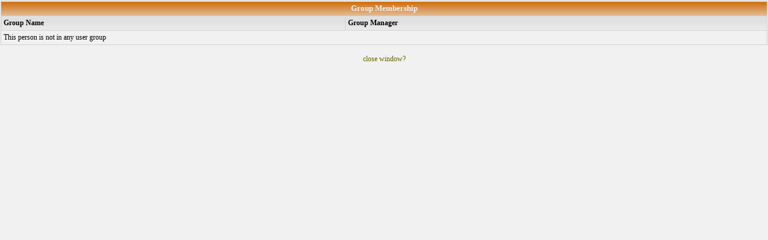

--- FILE ---
content_type: text/html; Charset=utf-8
request_url: http://www.foroflamenco.com/memberlistpro.asp?types=showgroupinfo&mem=41
body_size: 1920
content:

<html>
<head>
<title>Foro Flamenco</title>
<style type="text/css">
<!--
.c2 {font: 12px Verdana;}
.head {font: bold 12px Verdana;width;}
.high {	background-color : Yellow;font : bold 12px Arial, Helvetica, sans-serif;color : Black;border : 1px solid Black;}
.info {font: 12px Verdana;}
.msg {font: 12px Verdana; width:85%;}
.quote {border:1px Solid #505050; background-color:#ffffff; width:85%; margin:2px; padding:5px; color:#505050; font: 11px Verdana;}
.subhead {font: bold 13px Verdana;}
.titlehead {font: bold 15px Verdana; line-height:180%;}
.ultrasmall {font: 12px Verdana;}
a {color:#666600; text-decoration:none;}
a:hover {color: #669930;text-decoration:underline}
body {color: #000000; font: 12px Verdana; background-color: #f1f1f1; /*margin: 0px 0px 0px 0px;*/}
input {color : #000000;font: normal 12px Verdana;}
pre {font: 11px "Courier New",monospace;}
select {color : #000000;font: normal 11px Verdana;}
td {font: 12px verdana;}
td.cat {background-image: url(image/catcell.gif)}
textarea {color : #000000;font: normal 12px Verdana;}
th {background-image: url(image/ticell.gif)}


-->
</style>
</head>
<body style="margin:0px 0px 0px 0px" >
  <table width="100%" border="0" cellspacing="1" cellpadding="0">
    <tr> 
      <td bgcolor="d0d0d0"> 
        <table border="0" cellspacing="1" cellpadding="4" width="100%">
			<tr>
				<th class="subhead" colspan=2>
				<font color="f1f1f1">Group Membership</font>
				</th>
			</tr>
			<tr  bgcolor="e5e4e9" >
				<td class="cat"><b>Group Name</b></th>
				<td class="cat"><b>Group Manager</b></th>
			</tr>	

			<tr  bgcolor="f1f1f1" >
				<td colspan="2">This person is not in any user group</td>
			</tr>

        </table>
      </td>
    </tr>
	<tr>
		<td align="center"> <br><a href="#" onclick="self.close();opener.focus();">close window?</a> </td>
	</tr>
  </table>
</body>
</html>
